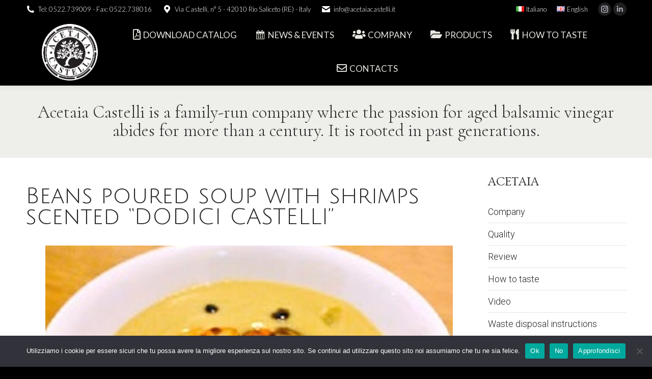

--- FILE ---
content_type: text/html; charset=UTF-8
request_url: https://www.acetaiacastelli.com/en/beans-poured-soup-with-shrimps-scented-dodici-castelli
body_size: 18141
content:
<!DOCTYPE html>
<!--[if !(IE 6) | !(IE 7) | !(IE 8)  ]><!-->
<html lang="en-GB" class="no-js">
<!--<![endif]-->
<head>
	<meta charset="UTF-8" />
		<meta name="viewport" content="width=device-width, initial-scale=1, maximum-scale=1, user-scalable=0">
			<link rel="profile" href="https://gmpg.org/xfn/11" />
	<title>Beans poured soup with shrimps scented “DODICI CASTELLI” &#8211; Acetaia Castelli</title>
<meta name='robots' content='max-image-preview:large' />
<link rel="alternate" href="http://www.acetaiacastelli.com/vellutata-di-fagioli-con-gamberi-profumata-dodici-castelli" hreflang="it" />
<link rel="alternate" href="http://www.acetaiacastelli.com/en/beans-poured-soup-with-shrimps-scented-dodici-castelli" hreflang="en" />
<link rel='dns-prefetch' href='//fonts.googleapis.com' />
<link rel="alternate" type="application/rss+xml" title="Acetaia Castelli &raquo; Feed" href="https://www.acetaiacastelli.com/en/feed" />
<script type="text/javascript">
window._wpemojiSettings = {"baseUrl":"https:\/\/s.w.org\/images\/core\/emoji\/14.0.0\/72x72\/","ext":".png","svgUrl":"https:\/\/s.w.org\/images\/core\/emoji\/14.0.0\/svg\/","svgExt":".svg","source":{"concatemoji":"https:\/\/www.acetaiacastelli.com\/wp-includes\/js\/wp-emoji-release.min.js?ver=6.2.2"}};
/*! This file is auto-generated */
!function(e,a,t){var n,r,o,i=a.createElement("canvas"),p=i.getContext&&i.getContext("2d");function s(e,t){p.clearRect(0,0,i.width,i.height),p.fillText(e,0,0);e=i.toDataURL();return p.clearRect(0,0,i.width,i.height),p.fillText(t,0,0),e===i.toDataURL()}function c(e){var t=a.createElement("script");t.src=e,t.defer=t.type="text/javascript",a.getElementsByTagName("head")[0].appendChild(t)}for(o=Array("flag","emoji"),t.supports={everything:!0,everythingExceptFlag:!0},r=0;r<o.length;r++)t.supports[o[r]]=function(e){if(p&&p.fillText)switch(p.textBaseline="top",p.font="600 32px Arial",e){case"flag":return s("\ud83c\udff3\ufe0f\u200d\u26a7\ufe0f","\ud83c\udff3\ufe0f\u200b\u26a7\ufe0f")?!1:!s("\ud83c\uddfa\ud83c\uddf3","\ud83c\uddfa\u200b\ud83c\uddf3")&&!s("\ud83c\udff4\udb40\udc67\udb40\udc62\udb40\udc65\udb40\udc6e\udb40\udc67\udb40\udc7f","\ud83c\udff4\u200b\udb40\udc67\u200b\udb40\udc62\u200b\udb40\udc65\u200b\udb40\udc6e\u200b\udb40\udc67\u200b\udb40\udc7f");case"emoji":return!s("\ud83e\udef1\ud83c\udffb\u200d\ud83e\udef2\ud83c\udfff","\ud83e\udef1\ud83c\udffb\u200b\ud83e\udef2\ud83c\udfff")}return!1}(o[r]),t.supports.everything=t.supports.everything&&t.supports[o[r]],"flag"!==o[r]&&(t.supports.everythingExceptFlag=t.supports.everythingExceptFlag&&t.supports[o[r]]);t.supports.everythingExceptFlag=t.supports.everythingExceptFlag&&!t.supports.flag,t.DOMReady=!1,t.readyCallback=function(){t.DOMReady=!0},t.supports.everything||(n=function(){t.readyCallback()},a.addEventListener?(a.addEventListener("DOMContentLoaded",n,!1),e.addEventListener("load",n,!1)):(e.attachEvent("onload",n),a.attachEvent("onreadystatechange",function(){"complete"===a.readyState&&t.readyCallback()})),(e=t.source||{}).concatemoji?c(e.concatemoji):e.wpemoji&&e.twemoji&&(c(e.twemoji),c(e.wpemoji)))}(window,document,window._wpemojiSettings);
</script>
<style type="text/css">
img.wp-smiley,
img.emoji {
	display: inline !important;
	border: none !important;
	box-shadow: none !important;
	height: 1em !important;
	width: 1em !important;
	margin: 0 0.07em !important;
	vertical-align: -0.1em !important;
	background: none !important;
	padding: 0 !important;
}
</style>
	<link rel='stylesheet' id='dashicons-css' href='https://www.acetaiacastelli.com/wp-includes/css/dashicons.min.css?ver=6.2.2' type='text/css' media='all' />
<link rel='stylesheet' id='elusive-css' href='https://www.acetaiacastelli.com/wp-content/plugins/menu-icons/vendor/codeinwp/icon-picker/css/types/elusive.min.css?ver=2.0' type='text/css' media='all' />
<link rel='stylesheet' id='menu-icon-font-awesome-css' href='https://www.acetaiacastelli.com/wp-content/plugins/menu-icons/css/fontawesome/css/all.min.css?ver=5.15.4' type='text/css' media='all' />
<link rel='stylesheet' id='foundation-icons-css' href='https://www.acetaiacastelli.com/wp-content/plugins/menu-icons/vendor/codeinwp/icon-picker/css/types/foundation-icons.min.css?ver=3.0' type='text/css' media='all' />
<link rel='stylesheet' id='genericons-css' href='https://www.acetaiacastelli.com/wp-content/plugins/menu-icons/vendor/codeinwp/icon-picker/css/types/genericons.min.css?ver=3.4' type='text/css' media='all' />
<link rel='stylesheet' id='menu-icons-extra-css' href='https://www.acetaiacastelli.com/wp-content/plugins/menu-icons/css/extra.min.css?ver=0.13.14' type='text/css' media='all' />
<link rel='stylesheet' id='wp-block-library-css' href='https://www.acetaiacastelli.com/wp-includes/css/dist/block-library/style.min.css?ver=6.2.2' type='text/css' media='all' />
<style id='wp-block-library-theme-inline-css' type='text/css'>
.wp-block-audio figcaption{color:#555;font-size:13px;text-align:center}.is-dark-theme .wp-block-audio figcaption{color:hsla(0,0%,100%,.65)}.wp-block-audio{margin:0 0 1em}.wp-block-code{border:1px solid #ccc;border-radius:4px;font-family:Menlo,Consolas,monaco,monospace;padding:.8em 1em}.wp-block-embed figcaption{color:#555;font-size:13px;text-align:center}.is-dark-theme .wp-block-embed figcaption{color:hsla(0,0%,100%,.65)}.wp-block-embed{margin:0 0 1em}.blocks-gallery-caption{color:#555;font-size:13px;text-align:center}.is-dark-theme .blocks-gallery-caption{color:hsla(0,0%,100%,.65)}.wp-block-image figcaption{color:#555;font-size:13px;text-align:center}.is-dark-theme .wp-block-image figcaption{color:hsla(0,0%,100%,.65)}.wp-block-image{margin:0 0 1em}.wp-block-pullquote{border-bottom:4px solid;border-top:4px solid;color:currentColor;margin-bottom:1.75em}.wp-block-pullquote cite,.wp-block-pullquote footer,.wp-block-pullquote__citation{color:currentColor;font-size:.8125em;font-style:normal;text-transform:uppercase}.wp-block-quote{border-left:.25em solid;margin:0 0 1.75em;padding-left:1em}.wp-block-quote cite,.wp-block-quote footer{color:currentColor;font-size:.8125em;font-style:normal;position:relative}.wp-block-quote.has-text-align-right{border-left:none;border-right:.25em solid;padding-left:0;padding-right:1em}.wp-block-quote.has-text-align-center{border:none;padding-left:0}.wp-block-quote.is-large,.wp-block-quote.is-style-large,.wp-block-quote.is-style-plain{border:none}.wp-block-search .wp-block-search__label{font-weight:700}.wp-block-search__button{border:1px solid #ccc;padding:.375em .625em}:where(.wp-block-group.has-background){padding:1.25em 2.375em}.wp-block-separator.has-css-opacity{opacity:.4}.wp-block-separator{border:none;border-bottom:2px solid;margin-left:auto;margin-right:auto}.wp-block-separator.has-alpha-channel-opacity{opacity:1}.wp-block-separator:not(.is-style-wide):not(.is-style-dots){width:100px}.wp-block-separator.has-background:not(.is-style-dots){border-bottom:none;height:1px}.wp-block-separator.has-background:not(.is-style-wide):not(.is-style-dots){height:2px}.wp-block-table{margin:0 0 1em}.wp-block-table td,.wp-block-table th{word-break:normal}.wp-block-table figcaption{color:#555;font-size:13px;text-align:center}.is-dark-theme .wp-block-table figcaption{color:hsla(0,0%,100%,.65)}.wp-block-video figcaption{color:#555;font-size:13px;text-align:center}.is-dark-theme .wp-block-video figcaption{color:hsla(0,0%,100%,.65)}.wp-block-video{margin:0 0 1em}.wp-block-template-part.has-background{margin-bottom:0;margin-top:0;padding:1.25em 2.375em}
</style>
<link rel='stylesheet' id='classic-theme-styles-css' href='https://www.acetaiacastelli.com/wp-includes/css/classic-themes.min.css?ver=6.2.2' type='text/css' media='all' />
<style id='global-styles-inline-css' type='text/css'>
body{--wp--preset--color--black: #000000;--wp--preset--color--cyan-bluish-gray: #abb8c3;--wp--preset--color--white: #FFF;--wp--preset--color--pale-pink: #f78da7;--wp--preset--color--vivid-red: #cf2e2e;--wp--preset--color--luminous-vivid-orange: #ff6900;--wp--preset--color--luminous-vivid-amber: #fcb900;--wp--preset--color--light-green-cyan: #7bdcb5;--wp--preset--color--vivid-green-cyan: #00d084;--wp--preset--color--pale-cyan-blue: #8ed1fc;--wp--preset--color--vivid-cyan-blue: #0693e3;--wp--preset--color--vivid-purple: #9b51e0;--wp--preset--color--accent: #d9d9cf;--wp--preset--color--dark-gray: #111;--wp--preset--color--light-gray: #767676;--wp--preset--gradient--vivid-cyan-blue-to-vivid-purple: linear-gradient(135deg,rgba(6,147,227,1) 0%,rgb(155,81,224) 100%);--wp--preset--gradient--light-green-cyan-to-vivid-green-cyan: linear-gradient(135deg,rgb(122,220,180) 0%,rgb(0,208,130) 100%);--wp--preset--gradient--luminous-vivid-amber-to-luminous-vivid-orange: linear-gradient(135deg,rgba(252,185,0,1) 0%,rgba(255,105,0,1) 100%);--wp--preset--gradient--luminous-vivid-orange-to-vivid-red: linear-gradient(135deg,rgba(255,105,0,1) 0%,rgb(207,46,46) 100%);--wp--preset--gradient--very-light-gray-to-cyan-bluish-gray: linear-gradient(135deg,rgb(238,238,238) 0%,rgb(169,184,195) 100%);--wp--preset--gradient--cool-to-warm-spectrum: linear-gradient(135deg,rgb(74,234,220) 0%,rgb(151,120,209) 20%,rgb(207,42,186) 40%,rgb(238,44,130) 60%,rgb(251,105,98) 80%,rgb(254,248,76) 100%);--wp--preset--gradient--blush-light-purple: linear-gradient(135deg,rgb(255,206,236) 0%,rgb(152,150,240) 100%);--wp--preset--gradient--blush-bordeaux: linear-gradient(135deg,rgb(254,205,165) 0%,rgb(254,45,45) 50%,rgb(107,0,62) 100%);--wp--preset--gradient--luminous-dusk: linear-gradient(135deg,rgb(255,203,112) 0%,rgb(199,81,192) 50%,rgb(65,88,208) 100%);--wp--preset--gradient--pale-ocean: linear-gradient(135deg,rgb(255,245,203) 0%,rgb(182,227,212) 50%,rgb(51,167,181) 100%);--wp--preset--gradient--electric-grass: linear-gradient(135deg,rgb(202,248,128) 0%,rgb(113,206,126) 100%);--wp--preset--gradient--midnight: linear-gradient(135deg,rgb(2,3,129) 0%,rgb(40,116,252) 100%);--wp--preset--duotone--dark-grayscale: url('#wp-duotone-dark-grayscale');--wp--preset--duotone--grayscale: url('#wp-duotone-grayscale');--wp--preset--duotone--purple-yellow: url('#wp-duotone-purple-yellow');--wp--preset--duotone--blue-red: url('#wp-duotone-blue-red');--wp--preset--duotone--midnight: url('#wp-duotone-midnight');--wp--preset--duotone--magenta-yellow: url('#wp-duotone-magenta-yellow');--wp--preset--duotone--purple-green: url('#wp-duotone-purple-green');--wp--preset--duotone--blue-orange: url('#wp-duotone-blue-orange');--wp--preset--font-size--small: 13px;--wp--preset--font-size--medium: 20px;--wp--preset--font-size--large: 36px;--wp--preset--font-size--x-large: 42px;--wp--preset--spacing--20: 0.44rem;--wp--preset--spacing--30: 0.67rem;--wp--preset--spacing--40: 1rem;--wp--preset--spacing--50: 1.5rem;--wp--preset--spacing--60: 2.25rem;--wp--preset--spacing--70: 3.38rem;--wp--preset--spacing--80: 5.06rem;--wp--preset--shadow--natural: 6px 6px 9px rgba(0, 0, 0, 0.2);--wp--preset--shadow--deep: 12px 12px 50px rgba(0, 0, 0, 0.4);--wp--preset--shadow--sharp: 6px 6px 0px rgba(0, 0, 0, 0.2);--wp--preset--shadow--outlined: 6px 6px 0px -3px rgba(255, 255, 255, 1), 6px 6px rgba(0, 0, 0, 1);--wp--preset--shadow--crisp: 6px 6px 0px rgba(0, 0, 0, 1);}:where(.is-layout-flex){gap: 0.5em;}body .is-layout-flow > .alignleft{float: left;margin-inline-start: 0;margin-inline-end: 2em;}body .is-layout-flow > .alignright{float: right;margin-inline-start: 2em;margin-inline-end: 0;}body .is-layout-flow > .aligncenter{margin-left: auto !important;margin-right: auto !important;}body .is-layout-constrained > .alignleft{float: left;margin-inline-start: 0;margin-inline-end: 2em;}body .is-layout-constrained > .alignright{float: right;margin-inline-start: 2em;margin-inline-end: 0;}body .is-layout-constrained > .aligncenter{margin-left: auto !important;margin-right: auto !important;}body .is-layout-constrained > :where(:not(.alignleft):not(.alignright):not(.alignfull)){max-width: var(--wp--style--global--content-size);margin-left: auto !important;margin-right: auto !important;}body .is-layout-constrained > .alignwide{max-width: var(--wp--style--global--wide-size);}body .is-layout-flex{display: flex;}body .is-layout-flex{flex-wrap: wrap;align-items: center;}body .is-layout-flex > *{margin: 0;}:where(.wp-block-columns.is-layout-flex){gap: 2em;}.has-black-color{color: var(--wp--preset--color--black) !important;}.has-cyan-bluish-gray-color{color: var(--wp--preset--color--cyan-bluish-gray) !important;}.has-white-color{color: var(--wp--preset--color--white) !important;}.has-pale-pink-color{color: var(--wp--preset--color--pale-pink) !important;}.has-vivid-red-color{color: var(--wp--preset--color--vivid-red) !important;}.has-luminous-vivid-orange-color{color: var(--wp--preset--color--luminous-vivid-orange) !important;}.has-luminous-vivid-amber-color{color: var(--wp--preset--color--luminous-vivid-amber) !important;}.has-light-green-cyan-color{color: var(--wp--preset--color--light-green-cyan) !important;}.has-vivid-green-cyan-color{color: var(--wp--preset--color--vivid-green-cyan) !important;}.has-pale-cyan-blue-color{color: var(--wp--preset--color--pale-cyan-blue) !important;}.has-vivid-cyan-blue-color{color: var(--wp--preset--color--vivid-cyan-blue) !important;}.has-vivid-purple-color{color: var(--wp--preset--color--vivid-purple) !important;}.has-black-background-color{background-color: var(--wp--preset--color--black) !important;}.has-cyan-bluish-gray-background-color{background-color: var(--wp--preset--color--cyan-bluish-gray) !important;}.has-white-background-color{background-color: var(--wp--preset--color--white) !important;}.has-pale-pink-background-color{background-color: var(--wp--preset--color--pale-pink) !important;}.has-vivid-red-background-color{background-color: var(--wp--preset--color--vivid-red) !important;}.has-luminous-vivid-orange-background-color{background-color: var(--wp--preset--color--luminous-vivid-orange) !important;}.has-luminous-vivid-amber-background-color{background-color: var(--wp--preset--color--luminous-vivid-amber) !important;}.has-light-green-cyan-background-color{background-color: var(--wp--preset--color--light-green-cyan) !important;}.has-vivid-green-cyan-background-color{background-color: var(--wp--preset--color--vivid-green-cyan) !important;}.has-pale-cyan-blue-background-color{background-color: var(--wp--preset--color--pale-cyan-blue) !important;}.has-vivid-cyan-blue-background-color{background-color: var(--wp--preset--color--vivid-cyan-blue) !important;}.has-vivid-purple-background-color{background-color: var(--wp--preset--color--vivid-purple) !important;}.has-black-border-color{border-color: var(--wp--preset--color--black) !important;}.has-cyan-bluish-gray-border-color{border-color: var(--wp--preset--color--cyan-bluish-gray) !important;}.has-white-border-color{border-color: var(--wp--preset--color--white) !important;}.has-pale-pink-border-color{border-color: var(--wp--preset--color--pale-pink) !important;}.has-vivid-red-border-color{border-color: var(--wp--preset--color--vivid-red) !important;}.has-luminous-vivid-orange-border-color{border-color: var(--wp--preset--color--luminous-vivid-orange) !important;}.has-luminous-vivid-amber-border-color{border-color: var(--wp--preset--color--luminous-vivid-amber) !important;}.has-light-green-cyan-border-color{border-color: var(--wp--preset--color--light-green-cyan) !important;}.has-vivid-green-cyan-border-color{border-color: var(--wp--preset--color--vivid-green-cyan) !important;}.has-pale-cyan-blue-border-color{border-color: var(--wp--preset--color--pale-cyan-blue) !important;}.has-vivid-cyan-blue-border-color{border-color: var(--wp--preset--color--vivid-cyan-blue) !important;}.has-vivid-purple-border-color{border-color: var(--wp--preset--color--vivid-purple) !important;}.has-vivid-cyan-blue-to-vivid-purple-gradient-background{background: var(--wp--preset--gradient--vivid-cyan-blue-to-vivid-purple) !important;}.has-light-green-cyan-to-vivid-green-cyan-gradient-background{background: var(--wp--preset--gradient--light-green-cyan-to-vivid-green-cyan) !important;}.has-luminous-vivid-amber-to-luminous-vivid-orange-gradient-background{background: var(--wp--preset--gradient--luminous-vivid-amber-to-luminous-vivid-orange) !important;}.has-luminous-vivid-orange-to-vivid-red-gradient-background{background: var(--wp--preset--gradient--luminous-vivid-orange-to-vivid-red) !important;}.has-very-light-gray-to-cyan-bluish-gray-gradient-background{background: var(--wp--preset--gradient--very-light-gray-to-cyan-bluish-gray) !important;}.has-cool-to-warm-spectrum-gradient-background{background: var(--wp--preset--gradient--cool-to-warm-spectrum) !important;}.has-blush-light-purple-gradient-background{background: var(--wp--preset--gradient--blush-light-purple) !important;}.has-blush-bordeaux-gradient-background{background: var(--wp--preset--gradient--blush-bordeaux) !important;}.has-luminous-dusk-gradient-background{background: var(--wp--preset--gradient--luminous-dusk) !important;}.has-pale-ocean-gradient-background{background: var(--wp--preset--gradient--pale-ocean) !important;}.has-electric-grass-gradient-background{background: var(--wp--preset--gradient--electric-grass) !important;}.has-midnight-gradient-background{background: var(--wp--preset--gradient--midnight) !important;}.has-small-font-size{font-size: var(--wp--preset--font-size--small) !important;}.has-medium-font-size{font-size: var(--wp--preset--font-size--medium) !important;}.has-large-font-size{font-size: var(--wp--preset--font-size--large) !important;}.has-x-large-font-size{font-size: var(--wp--preset--font-size--x-large) !important;}
.wp-block-navigation a:where(:not(.wp-element-button)){color: inherit;}
:where(.wp-block-columns.is-layout-flex){gap: 2em;}
.wp-block-pullquote{font-size: 1.5em;line-height: 1.6;}
</style>
<link rel='stylesheet' id='contact-form-7-css' href='https://www.acetaiacastelli.com/wp-content/plugins/contact-form-7/includes/css/styles.css?ver=5.7.7' type='text/css' media='all' />
<link rel='stylesheet' id='cookie-notice-front-css' href='https://www.acetaiacastelli.com/wp-content/plugins/cookie-notice/css/front.min.css?ver=2.4.17' type='text/css' media='all' />
<link rel='stylesheet' id='video_popup_close_icon-css' href='https://www.acetaiacastelli.com/wp-content/plugins/video-popup/css/vp-close-icon/close-button-icon.css?ver=1768750852' type='text/css' media='all' />
<link rel='stylesheet' id='oba_youtubepopup_css-css' href='https://www.acetaiacastelli.com/wp-content/plugins/video-popup/css/YouTubePopUp.css?ver=1768750852' type='text/css' media='all' />
<link rel='stylesheet' id='the7-font-css' href='https://www.acetaiacastelli.com/wp-content/themes/dt-the7/fonts/icomoon-the7-font/icomoon-the7-font.min.css?ver=11.7.3' type='text/css' media='all' />
<link rel='stylesheet' id='the7-awesome-fonts-css' href='https://www.acetaiacastelli.com/wp-content/themes/dt-the7/fonts/FontAwesome/css/all.min.css?ver=11.7.3' type='text/css' media='all' />
<link rel='stylesheet' id='the7-awesome-fonts-back-css' href='https://www.acetaiacastelli.com/wp-content/themes/dt-the7/fonts/FontAwesome/back-compat.min.css?ver=11.7.3' type='text/css' media='all' />
<link rel='stylesheet' id='the7-Defaults-css' href='https://www.acetaiacastelli.com/wp-content/uploads/smile_fonts/Defaults/Defaults.css?ver=6.2.2' type='text/css' media='all' />
<link rel='stylesheet' id='elementor-lazyload-css' href='https://www.acetaiacastelli.com/wp-content/plugins/elementor/assets/css/modules/lazyload/frontend.min.css?ver=3.14.1' type='text/css' media='all' />
<link rel='stylesheet' id='js_composer_front-css' href='https://www.acetaiacastelli.com/wp-content/plugins/js_composer/assets/css/js_composer.min.css?ver=7.7.2' type='text/css' media='all' />
<link rel='stylesheet' id='dt-web-fonts-css' href='https://fonts.googleapis.com/css?family=Roboto:300,400,500,600,700%7CLato:300,400,600,700%7CJulius+Sans+One:400,600,700%7CCormorant:300,400,600,700%7COvo:400,600,700' type='text/css' media='all' />
<link rel='stylesheet' id='dt-main-css' href='https://www.acetaiacastelli.com/wp-content/themes/dt-the7/css/main.min.css?ver=11.7.3' type='text/css' media='all' />
<style id='dt-main-inline-css' type='text/css'>
body #load {
  display: block;
  height: 100%;
  overflow: hidden;
  position: fixed;
  width: 100%;
  z-index: 9901;
  opacity: 1;
  visibility: visible;
  transition: all .35s ease-out;
}
.load-wrap {
  width: 100%;
  height: 100%;
  background-position: center center;
  background-repeat: no-repeat;
  text-align: center;
  display: -ms-flexbox;
  display: -ms-flex;
  display: flex;
  -ms-align-items: center;
  -ms-flex-align: center;
  align-items: center;
  -ms-flex-flow: column wrap;
  flex-flow: column wrap;
  -ms-flex-pack: center;
  -ms-justify-content: center;
  justify-content: center;
}
.load-wrap > svg {
  position: absolute;
  top: 50%;
  left: 50%;
  transform: translate(-50%,-50%);
}
#load {
  background: var(--the7-elementor-beautiful-loading-bg,#ffffff);
  --the7-beautiful-spinner-color2: var(--the7-beautiful-spinner-color,rgba(51,51,51,0.3));
}

</style>
<link rel='stylesheet' id='the7-custom-scrollbar-css' href='https://www.acetaiacastelli.com/wp-content/themes/dt-the7/lib/custom-scrollbar/custom-scrollbar.min.css?ver=11.7.3' type='text/css' media='all' />
<link rel='stylesheet' id='the7-wpbakery-css' href='https://www.acetaiacastelli.com/wp-content/themes/dt-the7/css/wpbakery.min.css?ver=11.7.3' type='text/css' media='all' />
<link rel='stylesheet' id='the7-core-css' href='https://www.acetaiacastelli.com/wp-content/plugins/dt-the7-core/assets/css/post-type.min.css?ver=2.7.5' type='text/css' media='all' />
<link rel='stylesheet' id='the7-css-vars-css' href='https://www.acetaiacastelli.com/wp-content/uploads/the7-css/css-vars.css?ver=04fc1b13ad81' type='text/css' media='all' />
<link rel='stylesheet' id='dt-custom-css' href='https://www.acetaiacastelli.com/wp-content/uploads/the7-css/custom.css?ver=04fc1b13ad81' type='text/css' media='all' />
<link rel='stylesheet' id='dt-media-css' href='https://www.acetaiacastelli.com/wp-content/uploads/the7-css/media.css?ver=04fc1b13ad81' type='text/css' media='all' />
<link rel='stylesheet' id='the7-mega-menu-css' href='https://www.acetaiacastelli.com/wp-content/uploads/the7-css/mega-menu.css?ver=04fc1b13ad81' type='text/css' media='all' />
<link rel='stylesheet' id='the7-elements-albums-portfolio-css' href='https://www.acetaiacastelli.com/wp-content/uploads/the7-css/the7-elements-albums-portfolio.css?ver=04fc1b13ad81' type='text/css' media='all' />
<link rel='stylesheet' id='the7-elements-css' href='https://www.acetaiacastelli.com/wp-content/uploads/the7-css/post-type-dynamic.css?ver=04fc1b13ad81' type='text/css' media='all' />
<link rel='stylesheet' id='style-css' href='https://www.acetaiacastelli.com/wp-content/themes/dt-the7/style.css?ver=11.7.3' type='text/css' media='all' />
<link rel='stylesheet' id='the7-elementor-global-css' href='https://www.acetaiacastelli.com/wp-content/themes/dt-the7/css/compatibility/elementor/elementor-global.min.css?ver=11.7.3' type='text/css' media='all' />
<link rel='stylesheet' id='ultimate-vc-addons-style-css' href='https://www.acetaiacastelli.com/wp-content/plugins/Ultimate_VC_Addons/assets/min-css/style.min.css?ver=3.19.14' type='text/css' media='all' />
<script type='text/javascript' src='https://www.acetaiacastelli.com/wp-includes/js/jquery/jquery.min.js?ver=3.6.4' id='jquery-core-js'></script>
<script type='text/javascript' src='https://www.acetaiacastelli.com/wp-includes/js/jquery/jquery-migrate.min.js?ver=3.4.0' id='jquery-migrate-js'></script>
<script type='text/javascript' id='cookie-notice-front-js-before'>
var cnArgs = {"ajaxUrl":"https:\/\/www.acetaiacastelli.com\/wp-admin\/admin-ajax.php","nonce":"782fee9636","hideEffect":"fade","position":"bottom","onScroll":false,"onScrollOffset":100,"onClick":false,"cookieName":"cookie_notice_accepted","cookieTime":86400,"cookieTimeRejected":86400,"globalCookie":false,"redirection":false,"cache":true,"revokeCookies":false,"revokeCookiesOpt":"automatic"};
</script>
<script type='text/javascript' src='https://www.acetaiacastelli.com/wp-content/plugins/cookie-notice/js/front.min.js?ver=2.4.17' id='cookie-notice-front-js'></script>
<script type='text/javascript' src='https://www.acetaiacastelli.com/wp-content/plugins/video-popup/js/YouTubePopUp.jquery.js?ver=1768750852' id='oba_youtubepopup_plugin-js'></script>
<script type='text/javascript' src='https://www.acetaiacastelli.com/wp-content/plugins/video-popup/js/YouTubePopUp.js?ver=1768750852' id='oba_youtubepopup_activate-js'></script>
<script type='text/javascript' id='dt-above-fold-js-extra'>
/* <![CDATA[ */
var dtLocal = {"themeUrl":"https:\/\/www.acetaiacastelli.com\/wp-content\/themes\/dt-the7","passText":"To view this protected post, enter the password below:","moreButtonText":{"loading":"Loading...","loadMore":"Load more"},"postID":"2958","ajaxurl":"https:\/\/www.acetaiacastelli.com\/wp-admin\/admin-ajax.php","REST":{"baseUrl":"https:\/\/www.acetaiacastelli.com\/wp-json\/the7\/v1","endpoints":{"sendMail":"\/send-mail"}},"contactMessages":{"required":"One or more fields have an error. Please check and try again.","terms":"Please accept the privacy policy.","fillTheCaptchaError":"Please, fill the captcha."},"captchaSiteKey":"","ajaxNonce":"ea9b6b4755","pageData":"","themeSettings":{"smoothScroll":"off","lazyLoading":false,"desktopHeader":{"height":90},"ToggleCaptionEnabled":"disabled","ToggleCaption":"Navigation","floatingHeader":{"showAfter":94,"showMenu":true,"height":60,"logo":{"showLogo":true,"html":"<img class=\" preload-me\" src=\"https:\/\/www.acetaiacastelli.com\/wp-content\/uploads\/2021\/08\/logo-acetaia-castelli-2021.png\" srcset=\"https:\/\/www.acetaiacastelli.com\/wp-content\/uploads\/2021\/08\/logo-acetaia-castelli-2021.png 116w, https:\/\/www.acetaiacastelli.com\/wp-content\/uploads\/2021\/08\/logo-acetaia-castelli-2021.png 116w\" width=\"116\" height=\"115\"   sizes=\"116px\" alt=\"Acetaia Castelli\" \/>","url":"https:\/\/www.acetaiacastelli.com\/en\/"}},"topLine":{"floatingTopLine":{"logo":{"showLogo":false,"html":""}}},"mobileHeader":{"firstSwitchPoint":990,"secondSwitchPoint":778,"firstSwitchPointHeight":90,"secondSwitchPointHeight":60,"mobileToggleCaptionEnabled":"disabled","mobileToggleCaption":"Menu"},"stickyMobileHeaderFirstSwitch":{"logo":{"html":"<img class=\" preload-me\" src=\"https:\/\/www.acetaiacastelli.com\/wp-content\/uploads\/2021\/08\/logo-acetaia-castelli-2021.png\" srcset=\"https:\/\/www.acetaiacastelli.com\/wp-content\/uploads\/2021\/08\/logo-acetaia-castelli-2021.png 116w, https:\/\/www.acetaiacastelli.com\/wp-content\/uploads\/2021\/08\/logo-acetaia-castelli-2021.png 116w\" width=\"116\" height=\"115\"   sizes=\"116px\" alt=\"Acetaia Castelli\" \/>"}},"stickyMobileHeaderSecondSwitch":{"logo":{"html":"<img class=\" preload-me\" src=\"https:\/\/www.acetaiacastelli.com\/wp-content\/uploads\/2021\/08\/logo-acetaia-castelli-2021.png\" srcset=\"https:\/\/www.acetaiacastelli.com\/wp-content\/uploads\/2021\/08\/logo-acetaia-castelli-2021.png 116w, https:\/\/www.acetaiacastelli.com\/wp-content\/uploads\/2021\/08\/logo-acetaia-castelli-2021.png 116w\" width=\"116\" height=\"115\"   sizes=\"116px\" alt=\"Acetaia Castelli\" \/>"}},"sidebar":{"switchPoint":990},"boxedWidth":"1340px"},"VCMobileScreenWidth":"768","elementor":{"settings":{"container_width":1140}}};
var dtShare = {"shareButtonText":{"facebook":"Share on Facebook","twitter":"Tweet","pinterest":"Pin it","linkedin":"Share on Linkedin","whatsapp":"Share on Whatsapp"},"overlayOpacity":"85"};
/* ]]> */
</script>
<script type='text/javascript' src='https://www.acetaiacastelli.com/wp-content/themes/dt-the7/js/above-the-fold.min.js?ver=11.7.3' id='dt-above-fold-js'></script>
<script type='text/javascript' src='https://www.acetaiacastelli.com/wp-content/plugins/Ultimate_VC_Addons/assets/min-js/ultimate-params.min.js?ver=3.19.14' id='ultimate-vc-addons-params-js'></script>
<script type='text/javascript' src='https://www.acetaiacastelli.com/wp-content/plugins/Ultimate_VC_Addons/assets/min-js/custom.min.js?ver=3.19.14' id='ultimate-vc-addons-custom-js'></script>
<script></script><link rel="https://api.w.org/" href="https://www.acetaiacastelli.com/wp-json/" /><link rel="alternate" type="application/json" href="https://www.acetaiacastelli.com/wp-json/wp/v2/dt_portfolio/2958" /><link rel="EditURI" type="application/rsd+xml" title="RSD" href="https://www.acetaiacastelli.com/xmlrpc.php?rsd" />
<link rel="wlwmanifest" type="application/wlwmanifest+xml" href="https://www.acetaiacastelli.com/wp-includes/wlwmanifest.xml" />
<meta name="generator" content="WordPress 6.2.2" />
<link rel="canonical" href="http://www.acetaiacastelli.com/en/beans-poured-soup-with-shrimps-scented-dodici-castelli" />
<link rel='shortlink' href='https://www.acetaiacastelli.com/?p=2958' />
<link rel="alternate" type="application/json+oembed" href="https://www.acetaiacastelli.com/wp-json/oembed/1.0/embed?url=http%3A%2F%2Fwww.acetaiacastelli.com%2Fen%2Fbeans-poured-soup-with-shrimps-scented-dodici-castelli" />
<link rel="alternate" type="text/xml+oembed" href="https://www.acetaiacastelli.com/wp-json/oembed/1.0/embed?url=http%3A%2F%2Fwww.acetaiacastelli.com%2Fen%2Fbeans-poured-soup-with-shrimps-scented-dodici-castelli&#038;format=xml" />
		<script type='text/javascript'>
			var video_popup_unprm_general_settings = {
    			'unprm_r_border': 'true'
			};
		</script>
	<style>/* CSS added by WP Meta and Date Remover*/.entry-meta {display:none !important;}
	.home .entry-meta { display: none; }
	.entry-footer {display:none !important;}
	.home .entry-footer { display: none; }</style><meta property="og:site_name" content="Acetaia Castelli" />
<meta property="og:title" content="Beans poured soup with shrimps scented “DODICI CASTELLI”" />
<meta property="og:image" content="https://www.acetaiacastelli.com/wp-content/uploads/2021/08/fagioli-gamberi-dodici-castelli.jpg" />
<meta property="og:url" content="http://www.acetaiacastelli.com/en/beans-poured-soup-with-shrimps-scented-dodici-castelli" />
<meta property="og:type" content="article" />
<meta name="generator" content="Elementor 3.14.1; features: e_dom_optimization, e_optimized_assets_loading, e_font_icon_svg, a11y_improvements; settings: css_print_method-external, google_font-enabled, font_display-swap">
<meta name="generator" content="Powered by WPBakery Page Builder - drag and drop page builder for WordPress."/>
<meta name="generator" content="Powered by Slider Revolution 6.6.13 - responsive, Mobile-Friendly Slider Plugin for WordPress with comfortable drag and drop interface." />
<script type="text/javascript" id="the7-loader-script">
document.addEventListener("DOMContentLoaded", function(event) {
	var load = document.getElementById("load");
	if(!load.classList.contains('loader-removed')){
		var removeLoading = setTimeout(function() {
			load.className += " loader-removed";
		}, 300);
	}
});
</script>
		<link rel="icon" href="https://www.acetaiacastelli.com/wp-content/uploads/2021/08/cropped-logo-acetaia-castelli-new-1-32x32.png" sizes="32x32" />
<link rel="icon" href="https://www.acetaiacastelli.com/wp-content/uploads/2021/08/cropped-logo-acetaia-castelli-new-1-192x192.png" sizes="192x192" />
<link rel="apple-touch-icon" href="https://www.acetaiacastelli.com/wp-content/uploads/2021/08/cropped-logo-acetaia-castelli-new-1-180x180.png" />
<meta name="msapplication-TileImage" content="https://www.acetaiacastelli.com/wp-content/uploads/2021/08/cropped-logo-acetaia-castelli-new-1-270x270.png" />
<script>function setREVStartSize(e){
			//window.requestAnimationFrame(function() {
				window.RSIW = window.RSIW===undefined ? window.innerWidth : window.RSIW;
				window.RSIH = window.RSIH===undefined ? window.innerHeight : window.RSIH;
				try {
					var pw = document.getElementById(e.c).parentNode.offsetWidth,
						newh;
					pw = pw===0 || isNaN(pw) || (e.l=="fullwidth" || e.layout=="fullwidth") ? window.RSIW : pw;
					e.tabw = e.tabw===undefined ? 0 : parseInt(e.tabw);
					e.thumbw = e.thumbw===undefined ? 0 : parseInt(e.thumbw);
					e.tabh = e.tabh===undefined ? 0 : parseInt(e.tabh);
					e.thumbh = e.thumbh===undefined ? 0 : parseInt(e.thumbh);
					e.tabhide = e.tabhide===undefined ? 0 : parseInt(e.tabhide);
					e.thumbhide = e.thumbhide===undefined ? 0 : parseInt(e.thumbhide);
					e.mh = e.mh===undefined || e.mh=="" || e.mh==="auto" ? 0 : parseInt(e.mh,0);
					if(e.layout==="fullscreen" || e.l==="fullscreen")
						newh = Math.max(e.mh,window.RSIH);
					else{
						e.gw = Array.isArray(e.gw) ? e.gw : [e.gw];
						for (var i in e.rl) if (e.gw[i]===undefined || e.gw[i]===0) e.gw[i] = e.gw[i-1];
						e.gh = e.el===undefined || e.el==="" || (Array.isArray(e.el) && e.el.length==0)? e.gh : e.el;
						e.gh = Array.isArray(e.gh) ? e.gh : [e.gh];
						for (var i in e.rl) if (e.gh[i]===undefined || e.gh[i]===0) e.gh[i] = e.gh[i-1];
											
						var nl = new Array(e.rl.length),
							ix = 0,
							sl;
						e.tabw = e.tabhide>=pw ? 0 : e.tabw;
						e.thumbw = e.thumbhide>=pw ? 0 : e.thumbw;
						e.tabh = e.tabhide>=pw ? 0 : e.tabh;
						e.thumbh = e.thumbhide>=pw ? 0 : e.thumbh;
						for (var i in e.rl) nl[i] = e.rl[i]<window.RSIW ? 0 : e.rl[i];
						sl = nl[0];
						for (var i in nl) if (sl>nl[i] && nl[i]>0) { sl = nl[i]; ix=i;}
						var m = pw>(e.gw[ix]+e.tabw+e.thumbw) ? 1 : (pw-(e.tabw+e.thumbw)) / (e.gw[ix]);
						newh =  (e.gh[ix] * m) + (e.tabh + e.thumbh);
					}
					var el = document.getElementById(e.c);
					if (el!==null && el) el.style.height = newh+"px";
					el = document.getElementById(e.c+"_wrapper");
					if (el!==null && el) {
						el.style.height = newh+"px";
						el.style.display = "block";
					}
				} catch(e){
					console.log("Failure at Presize of Slider:" + e)
				}
			//});
		  };</script>
<link rel="alternate" type="application/rss+xml" title="RSS" href="https://www.acetaiacastelli.com/rsslatest.xml" /><style id="sccss">/* Enter Your Custom CSS Here */

div.mobile-branding {
    margin-top: 10px;
	  margin-bottom: 10px;
}

div.logo-box {
    margin-bottom: 10px !important;
}

.no-click-carousel {
pointer-events: none !important;
}

a.customized {
    color: #5472d2 !important;
    font-weight: bold !important;
}

div.fancy-date {
   display: none !important;
}</style><style type="text/css" data-type="vc_shortcodes-custom-css">.vc_custom_1509443695811{margin-right: 3{9d75288e6186e7f07571c92ed83853f5ac8657e25cffd0b9fa3de9351f5c2a7f} !important;margin-left: 3{9d75288e6186e7f07571c92ed83853f5ac8657e25cffd0b9fa3de9351f5c2a7f} !important;background-color: #e8e9e2 !important;}.vc_custom_1511446702192{background-position: center !important;background-repeat: no-repeat !important;background-size: contain !important;}</style><noscript><style> .wpb_animate_when_almost_visible { opacity: 1; }</style></noscript><style id='the7-custom-inline-css' type='text/css'>
.h2marrone  {
    color: #6d5f48;
}

.widget-title{
font-weight: 600;
font-size: 23px;
}
.post-details.details-type-link {
font-size: 20px;
}

.h4schede {   
 font-size: 28px;
 line-height: 30px;
}

.bottom-text-block {   
text-align: center;
}
</style>
</head>
<body id="the7-body" class="dt_portfolio-template-default single single-portfolio postid-2958 wp-embed-responsive cookies-not-set the7-core-ver-2.7.5 no-comments title-off dt-responsive-on right-mobile-menu-close-icon ouside-menu-close-icon mobile-hamburger-close-bg-enable mobile-hamburger-close-bg-hover-enable  fade-medium-mobile-menu-close-icon fade-medium-menu-close-icon srcset-enabled btn-flat custom-btn-color custom-btn-hover-color phantom-fade phantom-shadow-decoration phantom-custom-logo-on floating-mobile-menu-icon top-header first-switch-logo-left first-switch-menu-right second-switch-logo-left second-switch-menu-right right-mobile-menu layzr-loading-on popup-message-style the7-ver-11.7.3 dt-fa-compatibility e-lazyload wpb-js-composer js-comp-ver-7.7.2 vc_responsive elementor-default elementor-kit-3482">
<svg xmlns="http://www.w3.org/2000/svg" viewBox="0 0 0 0" width="0" height="0" focusable="false" role="none" style="visibility: hidden; position: absolute; left: -9999px; overflow: hidden;" ><defs><filter id="wp-duotone-dark-grayscale"><feColorMatrix color-interpolation-filters="sRGB" type="matrix" values=" .299 .587 .114 0 0 .299 .587 .114 0 0 .299 .587 .114 0 0 .299 .587 .114 0 0 " /><feComponentTransfer color-interpolation-filters="sRGB" ><feFuncR type="table" tableValues="0 0.49803921568627" /><feFuncG type="table" tableValues="0 0.49803921568627" /><feFuncB type="table" tableValues="0 0.49803921568627" /><feFuncA type="table" tableValues="1 1" /></feComponentTransfer><feComposite in2="SourceGraphic" operator="in" /></filter></defs></svg><svg xmlns="http://www.w3.org/2000/svg" viewBox="0 0 0 0" width="0" height="0" focusable="false" role="none" style="visibility: hidden; position: absolute; left: -9999px; overflow: hidden;" ><defs><filter id="wp-duotone-grayscale"><feColorMatrix color-interpolation-filters="sRGB" type="matrix" values=" .299 .587 .114 0 0 .299 .587 .114 0 0 .299 .587 .114 0 0 .299 .587 .114 0 0 " /><feComponentTransfer color-interpolation-filters="sRGB" ><feFuncR type="table" tableValues="0 1" /><feFuncG type="table" tableValues="0 1" /><feFuncB type="table" tableValues="0 1" /><feFuncA type="table" tableValues="1 1" /></feComponentTransfer><feComposite in2="SourceGraphic" operator="in" /></filter></defs></svg><svg xmlns="http://www.w3.org/2000/svg" viewBox="0 0 0 0" width="0" height="0" focusable="false" role="none" style="visibility: hidden; position: absolute; left: -9999px; overflow: hidden;" ><defs><filter id="wp-duotone-purple-yellow"><feColorMatrix color-interpolation-filters="sRGB" type="matrix" values=" .299 .587 .114 0 0 .299 .587 .114 0 0 .299 .587 .114 0 0 .299 .587 .114 0 0 " /><feComponentTransfer color-interpolation-filters="sRGB" ><feFuncR type="table" tableValues="0.54901960784314 0.98823529411765" /><feFuncG type="table" tableValues="0 1" /><feFuncB type="table" tableValues="0.71764705882353 0.25490196078431" /><feFuncA type="table" tableValues="1 1" /></feComponentTransfer><feComposite in2="SourceGraphic" operator="in" /></filter></defs></svg><svg xmlns="http://www.w3.org/2000/svg" viewBox="0 0 0 0" width="0" height="0" focusable="false" role="none" style="visibility: hidden; position: absolute; left: -9999px; overflow: hidden;" ><defs><filter id="wp-duotone-blue-red"><feColorMatrix color-interpolation-filters="sRGB" type="matrix" values=" .299 .587 .114 0 0 .299 .587 .114 0 0 .299 .587 .114 0 0 .299 .587 .114 0 0 " /><feComponentTransfer color-interpolation-filters="sRGB" ><feFuncR type="table" tableValues="0 1" /><feFuncG type="table" tableValues="0 0.27843137254902" /><feFuncB type="table" tableValues="0.5921568627451 0.27843137254902" /><feFuncA type="table" tableValues="1 1" /></feComponentTransfer><feComposite in2="SourceGraphic" operator="in" /></filter></defs></svg><svg xmlns="http://www.w3.org/2000/svg" viewBox="0 0 0 0" width="0" height="0" focusable="false" role="none" style="visibility: hidden; position: absolute; left: -9999px; overflow: hidden;" ><defs><filter id="wp-duotone-midnight"><feColorMatrix color-interpolation-filters="sRGB" type="matrix" values=" .299 .587 .114 0 0 .299 .587 .114 0 0 .299 .587 .114 0 0 .299 .587 .114 0 0 " /><feComponentTransfer color-interpolation-filters="sRGB" ><feFuncR type="table" tableValues="0 0" /><feFuncG type="table" tableValues="0 0.64705882352941" /><feFuncB type="table" tableValues="0 1" /><feFuncA type="table" tableValues="1 1" /></feComponentTransfer><feComposite in2="SourceGraphic" operator="in" /></filter></defs></svg><svg xmlns="http://www.w3.org/2000/svg" viewBox="0 0 0 0" width="0" height="0" focusable="false" role="none" style="visibility: hidden; position: absolute; left: -9999px; overflow: hidden;" ><defs><filter id="wp-duotone-magenta-yellow"><feColorMatrix color-interpolation-filters="sRGB" type="matrix" values=" .299 .587 .114 0 0 .299 .587 .114 0 0 .299 .587 .114 0 0 .299 .587 .114 0 0 " /><feComponentTransfer color-interpolation-filters="sRGB" ><feFuncR type="table" tableValues="0.78039215686275 1" /><feFuncG type="table" tableValues="0 0.94901960784314" /><feFuncB type="table" tableValues="0.35294117647059 0.47058823529412" /><feFuncA type="table" tableValues="1 1" /></feComponentTransfer><feComposite in2="SourceGraphic" operator="in" /></filter></defs></svg><svg xmlns="http://www.w3.org/2000/svg" viewBox="0 0 0 0" width="0" height="0" focusable="false" role="none" style="visibility: hidden; position: absolute; left: -9999px; overflow: hidden;" ><defs><filter id="wp-duotone-purple-green"><feColorMatrix color-interpolation-filters="sRGB" type="matrix" values=" .299 .587 .114 0 0 .299 .587 .114 0 0 .299 .587 .114 0 0 .299 .587 .114 0 0 " /><feComponentTransfer color-interpolation-filters="sRGB" ><feFuncR type="table" tableValues="0.65098039215686 0.40392156862745" /><feFuncG type="table" tableValues="0 1" /><feFuncB type="table" tableValues="0.44705882352941 0.4" /><feFuncA type="table" tableValues="1 1" /></feComponentTransfer><feComposite in2="SourceGraphic" operator="in" /></filter></defs></svg><svg xmlns="http://www.w3.org/2000/svg" viewBox="0 0 0 0" width="0" height="0" focusable="false" role="none" style="visibility: hidden; position: absolute; left: -9999px; overflow: hidden;" ><defs><filter id="wp-duotone-blue-orange"><feColorMatrix color-interpolation-filters="sRGB" type="matrix" values=" .299 .587 .114 0 0 .299 .587 .114 0 0 .299 .587 .114 0 0 .299 .587 .114 0 0 " /><feComponentTransfer color-interpolation-filters="sRGB" ><feFuncR type="table" tableValues="0.098039215686275 1" /><feFuncG type="table" tableValues="0 0.66274509803922" /><feFuncB type="table" tableValues="0.84705882352941 0.41960784313725" /><feFuncA type="table" tableValues="1 1" /></feComponentTransfer><feComposite in2="SourceGraphic" operator="in" /></filter></defs></svg><!-- The7 11.7.3 -->
<div id="load" class="spinner-loader">
	<div class="load-wrap"><style type="text/css">
    [class*="the7-spinner-animate-"]{
        animation: spinner-animation 1s cubic-bezier(1,1,1,1) infinite;
        x:46.5px;
        y:40px;
        width:7px;
        height:20px;
        fill:var(--the7-beautiful-spinner-color2);
        opacity: 0.2;
    }
    .the7-spinner-animate-2{
        animation-delay: 0.083s;
    }
    .the7-spinner-animate-3{
        animation-delay: 0.166s;
    }
    .the7-spinner-animate-4{
         animation-delay: 0.25s;
    }
    .the7-spinner-animate-5{
         animation-delay: 0.33s;
    }
    .the7-spinner-animate-6{
         animation-delay: 0.416s;
    }
    .the7-spinner-animate-7{
         animation-delay: 0.5s;
    }
    .the7-spinner-animate-8{
         animation-delay: 0.58s;
    }
    .the7-spinner-animate-9{
         animation-delay: 0.666s;
    }
    .the7-spinner-animate-10{
         animation-delay: 0.75s;
    }
    .the7-spinner-animate-11{
        animation-delay: 0.83s;
    }
    .the7-spinner-animate-12{
        animation-delay: 0.916s;
    }
    @keyframes spinner-animation{
        from {
            opacity: 1;
        }
        to{
            opacity: 0;
        }
    }
</style>
<svg width="75px" height="75px" xmlns="http://www.w3.org/2000/svg" viewBox="0 0 100 100" preserveAspectRatio="xMidYMid">
	<rect class="the7-spinner-animate-1" rx="5" ry="5" transform="rotate(0 50 50) translate(0 -30)"></rect>
	<rect class="the7-spinner-animate-2" rx="5" ry="5" transform="rotate(30 50 50) translate(0 -30)"></rect>
	<rect class="the7-spinner-animate-3" rx="5" ry="5" transform="rotate(60 50 50) translate(0 -30)"></rect>
	<rect class="the7-spinner-animate-4" rx="5" ry="5" transform="rotate(90 50 50) translate(0 -30)"></rect>
	<rect class="the7-spinner-animate-5" rx="5" ry="5" transform="rotate(120 50 50) translate(0 -30)"></rect>
	<rect class="the7-spinner-animate-6" rx="5" ry="5" transform="rotate(150 50 50) translate(0 -30)"></rect>
	<rect class="the7-spinner-animate-7" rx="5" ry="5" transform="rotate(180 50 50) translate(0 -30)"></rect>
	<rect class="the7-spinner-animate-8" rx="5" ry="5" transform="rotate(210 50 50) translate(0 -30)"></rect>
	<rect class="the7-spinner-animate-9" rx="5" ry="5" transform="rotate(240 50 50) translate(0 -30)"></rect>
	<rect class="the7-spinner-animate-10" rx="5" ry="5" transform="rotate(270 50 50) translate(0 -30)"></rect>
	<rect class="the7-spinner-animate-11" rx="5" ry="5" transform="rotate(300 50 50) translate(0 -30)"></rect>
	<rect class="the7-spinner-animate-12" rx="5" ry="5" transform="rotate(330 50 50) translate(0 -30)"></rect>
</svg></div>
</div>
<div id="page" >
	<a class="skip-link screen-reader-text" href="#content">Skip to content</a>

<div class="masthead inline-header center widgets full-height shadow-decoration shadow-mobile-header-decoration small-mobile-menu-icon mobile-menu-icon-bg-on mobile-menu-icon-hover-bg-on dt-parent-menu-clickable show-sub-menu-on-hover"  role="banner">

	<div class="top-bar line-content">
	<div class="top-bar-bg" ></div>
	<div class="left-widgets mini-widgets"><span class="mini-contacts phone show-on-desktop in-top-bar-left in-menu-second-switch"><i class="fa-fw the7-mw-icon-phone-bold"></i>Tel: 0522.739009 - Fax: 0522.738016</span><span class="mini-contacts address show-on-desktop in-top-bar-left in-menu-second-switch"><i class="fa-fw the7-mw-icon-address-bold"></i>Via Castelli, n° 5 - 42010 Rio Saliceto (RE) - Italy</span><span class="mini-contacts email show-on-desktop in-top-bar-left in-menu-second-switch"><i class="fa-fw the7-mw-icon-mail-bold"></i>info@acetaiacastelli.it</span></div><div class="right-widgets mini-widgets"><div class="mini-nav show-on-desktop in-top-bar-right hide-on-second-switch list-type-menu select-type-menu-first-switch select-type-menu-second-switch"><ul id="top-menu"><li class="lang-item lang-item-30 lang-item-it lang-item-first menu-item menu-item-type-same menu-item-object-same menu-item-205-it first depth-0"><a href='http://www.acetaiacastelli.com/vellutata-di-fagioli-con-gamberi-profumata-dodici-castelli' data-level='1' hreflang='it-IT' lang='it-IT'><span class="menu-item-text"><span class="menu-text"><img src="[data-uri]" alt="" width="16" height="11" style="width: 16px; height: 11px;" /><span style="margin-left:0.3em;">Italiano</span></span></span></a></li> <li class="lang-item lang-item-48 lang-item-en current-lang menu-item menu-item-type-same menu-item-object-same menu-item-205-en depth-0"><a href='http://www.acetaiacastelli.com/en/beans-poured-soup-with-shrimps-scented-dodici-castelli' data-level='1' hreflang='en-GB' lang='en-GB'><span class="menu-item-text"><span class="menu-text"><img src="[data-uri]" alt="" width="16" height="11" style="width: 16px; height: 11px;" /><span style="margin-left:0.3em;">English</span></span></span></a></li> </ul><div class="menu-select"><span class="customSelect1"><span class="customSelectInner"><i class=" the7-mw-icon-dropdown-menu-bold"></i>lingua</span></span></div></div><div class="soc-ico show-on-desktop in-top-bar-right in-menu-second-switch custom-bg disabled-border border-off hover-accent-bg hover-disabled-border  hover-border-off"><a title="Instagram page opens in new window" href="https://www.instagram.com/acetaiacastelli/" target="_blank" class="instagram"><span class="soc-font-icon"></span><span class="screen-reader-text">Instagram page opens in new window</span></a><a title="Linkedin page opens in new window" href="https://www.linkedin.com/company/11132198/" target="_blank" class="linkedin"><span class="soc-font-icon"></span><span class="screen-reader-text">Linkedin page opens in new window</span></a></div></div></div>

	<header class="header-bar">

		<div class="branding">
	<div id="site-title" class="assistive-text">Acetaia Castelli</div>
	<div id="site-description" class="assistive-text">The taste of time</div>
	<a class="" href="https://www.acetaiacastelli.com/en/"><img class=" preload-me" src="https://www.acetaiacastelli.com/wp-content/uploads/2021/08/logo-acetaia-castelli-2021.png" srcset="https://www.acetaiacastelli.com/wp-content/uploads/2021/08/logo-acetaia-castelli-2021.png 116w, https://www.acetaiacastelli.com/wp-content/uploads/2021/08/logo-acetaia-castelli-2021.png 116w" width="116" height="115"   sizes="116px" alt="Acetaia Castelli" /></a></div>

		<ul id="primary-menu" class="main-nav outside-item-remove-margin"><li class="menu-item menu-item-type-custom menu-item-object-custom menu-item-2429 first depth-0"><a href='https://online.pubhtml5.com/vddh/cnqc' target='_blank' data-level='1'><span class="menu-item-text"><span class="menu-text"><i class="_mi _before far fa-file-pdf" aria-hidden="true"></i><span>Download Catalog</span></span></span></a></li> <li class="menu-item menu-item-type-post_type menu-item-object-page menu-item-3341 depth-0"><a href='http://www.acetaiacastelli.com/en/news-events' data-level='1'><span class="menu-item-text"><span class="menu-text"><i class="_mi _before dashicons dashicons-calendar-alt" aria-hidden="true"></i><span>News &#038; Events</span></span></span></a></li> <li class="menu-item menu-item-type-post_type menu-item-object-page menu-item-has-children menu-item-1040 has-children depth-0"><a href='http://www.acetaiacastelli.com/en/company' data-level='1'><span class="menu-item-text"><span class="menu-text"><i class="_mi _before fa fa-users" aria-hidden="true"></i><span>Company</span></span></span></a><ul class="sub-nav hover-style-bg level-arrows-on"><li class="menu-item menu-item-type-post_type menu-item-object-page menu-item-1043 first depth-1"><a href='http://www.acetaiacastelli.com/en/company/quality' data-level='2'><span class="menu-item-text"><span class="menu-text"><i class="_mi _before far fa-star" aria-hidden="true"></i><span>Quality</span></span></span></a></li> <li class="menu-item menu-item-type-post_type menu-item-object-page menu-item-1042 depth-1"><a href='http://www.acetaiacastelli.com/en/company/review' data-level='2'><span class="menu-item-text"><span class="menu-text"><i class="_mi _before far fa-comments" aria-hidden="true"></i><span>Review</span></span></span></a></li> <li class="menu-item menu-item-type-post_type menu-item-object-page menu-item-1041 depth-1"><a href='http://www.acetaiacastelli.com/en/company/video' data-level='2'><span class="menu-item-text"><span class="menu-text"><i class="_mi _before fas fa-video" aria-hidden="true"></i><span>Corporate Video</span></span></span></a></li> <li class="menu-item menu-item-type-post_type menu-item-object-page menu-item-3458 depth-1"><a href='http://www.acetaiacastelli.com/en/waste-disposal-instructions-2025' data-level='2'><span class="menu-item-text"><span class="menu-text"><i class="_mi _before dashicons dashicons-trash" aria-hidden="true"></i><span>Waste disposal instructions</span></span></span></a></li> </ul></li> <li class="menu-item menu-item-type-post_type menu-item-object-page menu-item-has-children menu-item-1038 has-children depth-0"><a href='http://www.acetaiacastelli.com/en/products' data-level='1'><span class="menu-item-text"><span class="menu-text"><i class="_mi _before fa fa-folder-open" aria-hidden="true"></i><span>Products</span></span></span></a><ul class="sub-nav hover-style-bg level-arrows-on"><li class="menu-item menu-item-type-post_type menu-item-object-page menu-item-1106 first depth-1"><a href='http://www.acetaiacastelli.com/en/products/traditionals' data-level='2'><span class="menu-item-text"><span class="menu-text">Traditionals</span></span></a></li> <li class="menu-item menu-item-type-post_type menu-item-object-page menu-item-1138 depth-1"><a href='http://www.acetaiacastelli.com/en/products/balsamic-dressing' data-level='2'><span class="menu-item-text"><span class="menu-text">Balsamic Dressing</span></span></a></li> <li class="menu-item menu-item-type-post_type menu-item-object-page menu-item-1145 depth-1"><a href='http://www.acetaiacastelli.com/en/products/modena-igp' data-level='2'><span class="menu-item-text"><span class="menu-text">Modena IGP</span></span></a></li> <li class="menu-item menu-item-type-post_type menu-item-object-page menu-item-3143 depth-1"><a href='http://www.acetaiacastelli.com/en/products/lambrusco-wine' data-level='2'><span class="menu-item-text"><span class="menu-text">Lambrusco Wine</span></span></a></li> <li class="menu-item menu-item-type-post_type menu-item-object-page menu-item-2293 depth-1"><a href='http://www.acetaiacastelli.com/en/products/organic-line' data-level='2'><span class="menu-item-text"><span class="menu-text">Organic Line</span></span></a></li> <li class="menu-item menu-item-type-post_type menu-item-object-page menu-item-3006 depth-1"><a href='http://www.acetaiacastelli.com/en/products/food-service-line' data-level='2'><span class="menu-item-text"><span class="menu-text">Food Service Line</span></span></a></li> <li class="menu-item menu-item-type-post_type menu-item-object-page menu-item-3775 depth-1"><a href='http://www.acetaiacastelli.com/en/products/fruit-line' data-level='2'><span class="menu-item-text"><span class="menu-text">Fruit Line</span></span></a></li> <li class="menu-item menu-item-type-post_type menu-item-object-page menu-item-1107 depth-1"><a href='http://www.acetaiacastelli.com/en/products/wine-vinegar' data-level='2'><span class="menu-item-text"><span class="menu-text">Wine Vinegar</span></span></a></li> <li class="menu-item menu-item-type-post_type menu-item-object-page menu-item-1176 depth-1"><a href='http://www.acetaiacastelli.com/en/products/castelli-gluttony' data-level='2'><span class="menu-item-text"><span class="menu-text">“Castelli” Gluttony</span></span></a></li> <li class="menu-item menu-item-type-post_type menu-item-object-page menu-item-1175 depth-1"><a href='http://www.acetaiacastelli.com/en/products/private-label' data-level='2'><span class="menu-item-text"><span class="menu-text">Private Label</span></span></a></li> </ul></li> <li class="menu-item menu-item-type-post_type menu-item-object-page menu-item-1044 depth-0"><a href='http://www.acetaiacastelli.com/en/how-to-taste' data-level='1'><span class="menu-item-text"><span class="menu-text"><i class="_mi _before fas fa-utensils" aria-hidden="true"></i><span>How to taste</span></span></span></a></li> <li class="menu-item menu-item-type-post_type menu-item-object-page menu-item-1232 last depth-0"><a href='http://www.acetaiacastelli.com/en/contacts' data-level='1'><span class="menu-item-text"><span class="menu-text"><i class="_mi _before far fa-envelope" aria-hidden="true"></i><span>Contacts</span></span></span></a></li> </ul>
		
	</header>

</div>
<div role="navigation" class="dt-mobile-header mobile-menu-show-divider">
	<div class="dt-close-mobile-menu-icon"><div class="close-line-wrap"><span class="close-line"></span><span class="close-line"></span><span class="close-line"></span></div></div>	<ul id="mobile-menu" class="mobile-main-nav">
		<li class="menu-item menu-item-type-custom menu-item-object-custom menu-item-2429 first depth-0"><a href='https://online.pubhtml5.com/vddh/cnqc' target='_blank' data-level='1'><span class="menu-item-text"><span class="menu-text"><i class="_mi _before far fa-file-pdf" aria-hidden="true"></i><span>Download Catalog</span></span></span></a></li> <li class="menu-item menu-item-type-post_type menu-item-object-page menu-item-3341 depth-0"><a href='http://www.acetaiacastelli.com/en/news-events' data-level='1'><span class="menu-item-text"><span class="menu-text"><i class="_mi _before dashicons dashicons-calendar-alt" aria-hidden="true"></i><span>News &#038; Events</span></span></span></a></li> <li class="menu-item menu-item-type-post_type menu-item-object-page menu-item-has-children menu-item-1040 has-children depth-0"><a href='http://www.acetaiacastelli.com/en/company' data-level='1'><span class="menu-item-text"><span class="menu-text"><i class="_mi _before fa fa-users" aria-hidden="true"></i><span>Company</span></span></span></a><ul class="sub-nav hover-style-bg level-arrows-on"><li class="menu-item menu-item-type-post_type menu-item-object-page menu-item-1043 first depth-1"><a href='http://www.acetaiacastelli.com/en/company/quality' data-level='2'><span class="menu-item-text"><span class="menu-text"><i class="_mi _before far fa-star" aria-hidden="true"></i><span>Quality</span></span></span></a></li> <li class="menu-item menu-item-type-post_type menu-item-object-page menu-item-1042 depth-1"><a href='http://www.acetaiacastelli.com/en/company/review' data-level='2'><span class="menu-item-text"><span class="menu-text"><i class="_mi _before far fa-comments" aria-hidden="true"></i><span>Review</span></span></span></a></li> <li class="menu-item menu-item-type-post_type menu-item-object-page menu-item-1041 depth-1"><a href='http://www.acetaiacastelli.com/en/company/video' data-level='2'><span class="menu-item-text"><span class="menu-text"><i class="_mi _before fas fa-video" aria-hidden="true"></i><span>Corporate Video</span></span></span></a></li> <li class="menu-item menu-item-type-post_type menu-item-object-page menu-item-3458 depth-1"><a href='http://www.acetaiacastelli.com/en/waste-disposal-instructions-2025' data-level='2'><span class="menu-item-text"><span class="menu-text"><i class="_mi _before dashicons dashicons-trash" aria-hidden="true"></i><span>Waste disposal instructions</span></span></span></a></li> </ul></li> <li class="menu-item menu-item-type-post_type menu-item-object-page menu-item-has-children menu-item-1038 has-children depth-0"><a href='http://www.acetaiacastelli.com/en/products' data-level='1'><span class="menu-item-text"><span class="menu-text"><i class="_mi _before fa fa-folder-open" aria-hidden="true"></i><span>Products</span></span></span></a><ul class="sub-nav hover-style-bg level-arrows-on"><li class="menu-item menu-item-type-post_type menu-item-object-page menu-item-1106 first depth-1"><a href='http://www.acetaiacastelli.com/en/products/traditionals' data-level='2'><span class="menu-item-text"><span class="menu-text">Traditionals</span></span></a></li> <li class="menu-item menu-item-type-post_type menu-item-object-page menu-item-1138 depth-1"><a href='http://www.acetaiacastelli.com/en/products/balsamic-dressing' data-level='2'><span class="menu-item-text"><span class="menu-text">Balsamic Dressing</span></span></a></li> <li class="menu-item menu-item-type-post_type menu-item-object-page menu-item-1145 depth-1"><a href='http://www.acetaiacastelli.com/en/products/modena-igp' data-level='2'><span class="menu-item-text"><span class="menu-text">Modena IGP</span></span></a></li> <li class="menu-item menu-item-type-post_type menu-item-object-page menu-item-3143 depth-1"><a href='http://www.acetaiacastelli.com/en/products/lambrusco-wine' data-level='2'><span class="menu-item-text"><span class="menu-text">Lambrusco Wine</span></span></a></li> <li class="menu-item menu-item-type-post_type menu-item-object-page menu-item-2293 depth-1"><a href='http://www.acetaiacastelli.com/en/products/organic-line' data-level='2'><span class="menu-item-text"><span class="menu-text">Organic Line</span></span></a></li> <li class="menu-item menu-item-type-post_type menu-item-object-page menu-item-3006 depth-1"><a href='http://www.acetaiacastelli.com/en/products/food-service-line' data-level='2'><span class="menu-item-text"><span class="menu-text">Food Service Line</span></span></a></li> <li class="menu-item menu-item-type-post_type menu-item-object-page menu-item-3775 depth-1"><a href='http://www.acetaiacastelli.com/en/products/fruit-line' data-level='2'><span class="menu-item-text"><span class="menu-text">Fruit Line</span></span></a></li> <li class="menu-item menu-item-type-post_type menu-item-object-page menu-item-1107 depth-1"><a href='http://www.acetaiacastelli.com/en/products/wine-vinegar' data-level='2'><span class="menu-item-text"><span class="menu-text">Wine Vinegar</span></span></a></li> <li class="menu-item menu-item-type-post_type menu-item-object-page menu-item-1176 depth-1"><a href='http://www.acetaiacastelli.com/en/products/castelli-gluttony' data-level='2'><span class="menu-item-text"><span class="menu-text">“Castelli” Gluttony</span></span></a></li> <li class="menu-item menu-item-type-post_type menu-item-object-page menu-item-1175 depth-1"><a href='http://www.acetaiacastelli.com/en/products/private-label' data-level='2'><span class="menu-item-text"><span class="menu-text">Private Label</span></span></a></li> </ul></li> <li class="menu-item menu-item-type-post_type menu-item-object-page menu-item-1044 depth-0"><a href='http://www.acetaiacastelli.com/en/how-to-taste' data-level='1'><span class="menu-item-text"><span class="menu-text"><i class="_mi _before fas fa-utensils" aria-hidden="true"></i><span>How to taste</span></span></span></a></li> <li class="menu-item menu-item-type-post_type menu-item-object-page menu-item-1232 last depth-0"><a href='http://www.acetaiacastelli.com/en/contacts' data-level='1'><span class="menu-item-text"><span class="menu-text"><i class="_mi _before far fa-envelope" aria-hidden="true"></i><span>Contacts</span></span></span></a></li> 	</ul>
	<div class='mobile-mini-widgets-in-menu'></div>
</div>


<style id="the7-page-content-style">
#main {
  padding-top: 0px;
  padding-bottom: 0px;
}
@media screen and (max-width: 778px) {
  #main {
    padding-top: 0px;
    padding-bottom: 0px;
  }
}

</style>

<div id="main" class="sidebar-none sidebar-divider-vertical">

	
	<div class="main-gradient"></div>
	<div class="wf-wrap">
	<div class="wf-container-main">

	

			<div id="content" class="content" role="main">

				
	<article id="post-2958" class="project-post post-2958 dt_portfolio type-dt_portfolio status-publish has-post-thumbnail dt_portfolio_category-recipes-castelli dt_portfolio_category-115 description-off">

		<div class="project-content"><div class="wpb-content-wrapper"><div class="vc_row wpb_row vc_row-fluid vc_custom_1509443695811!important;margin-left: 3{9d75288e6186e7f07571c92ed83853f5ac8657e25cffd0b9fa3de9351f5c2a7f} !important;background-color: #e8e9e2 !important;}"><div class="wpb_column vc_column_container vc_col-sm-12"><div class="vc_column-inner"><div class="wpb_wrapper"><div class="vc_row wpb_row vc_inner vc_row-fluid"><div class="wpb_column vc_column_container vc_col-sm-12"><div class="vc_column-inner"><div class="wpb_wrapper">
	<div class="wpb_text_column wpb_content_element " >
		<div class="wpb_wrapper">
			<h2 style="text-align: center;">Acetaia Castelli is a family-run company where the passion for aged balsamic vinegar abides for more than a century. It is rooted in past generations.</h2>

		</div>
	</div>
</div></div></div></div></div></div></div></div><!-- Row Backgrounds --><div class="upb_color" data-bg-override="full" data-bg-color="#eeeeea" data-fadeout="" data-fadeout-percentage="30" data-parallax-content="" data-parallax-content-sense="30" data-row-effect-mobile-disable="true" data-img-parallax-mobile-disable="true" data-rtl="false"  data-custom-vc-row=""  data-vc="7.7.2"  data-is_old_vc=""  data-theme-support=""   data-overlay="false" data-overlay-color="" data-overlay-pattern="" data-overlay-pattern-opacity="" data-overlay-pattern-size=""    ></div><div class="vc_row wpb_row vc_row-fluid"><div class="wpb_column vc_column_container vc_col-sm-9"><div class="vc_column-inner"><div class="wpb_wrapper"><div class="ult-spacer spacer-696cff04cfd25" data-id="696cff04cfd25" data-height="20" data-height-mobile="20" data-height-tab="20" data-height-tab-portrait="" data-height-mobile-landscape="" style="clear:both;display:block;"></div>
	<div class="wpb_text_column wpb_content_element " >
		<div class="wpb_wrapper">
			<h1>Beans poured soup with shrimps scented “DODICI CASTELLI”</h1>

		</div>
	</div>

	<div  class="wpb_single_image wpb_content_element vc_align_center">
		
		<figure class="wpb_wrapper vc_figure">
			<div class="vc_single_image-wrapper   vc_box_border_grey layzr-bg"><img data-vc-zoom="https://www.acetaiacastelli.com/wp-content/uploads/2021/08/fagioli-gamberi-dodici-castelli.jpg" class="lazy-load vc_single_image-img " src="data:image/svg+xml;charset=utf-8,%3Csvg xmlns%3D'http%3A%2F%2Fwww.w3.org%2F2000%2Fsvg' viewBox%3D'0 0 800 500'%2F%3E" data-src="https://www.acetaiacastelli.com/wp-content/uploads/2021/08/fagioli-gamberi-dodici-castelli-800x500.jpg" width="800" height="500" alt="fagioli-gamberi-dodici-castelli" title="fagioli-gamberi-dodici-castelli" loading="lazy"  data-dt-location="http://www.acetaiacastelli.com/attachment/fagioli-gamberi-dodici-castelli" /></div>
		</figure>
	</div>

	<div class="wpb_text_column wpb_content_element " >
		<div class="wpb_wrapper">
			<p><strong>Ingredients</strong>:</p>
<ul>
<li><em>300 g of dry beans</em></li>
<li><em>1 laurel leaf</em></li>
<li><em> ½ litre vegetable broth</em></li>
<li><em>12 shrimps</em></li>
<li><em>1 shallot</em></li>
<li><em>1 slice garlic</em></li>
<li><em>a little twig of fresh rosemary</em></li>
<li><em>salt, pepper</em></li>
<li><em>1 glass of Calvados</em></li>
<li><em>extra virgin olive oil and some drops of &#8220;DODICI CASTELLI&#8221;</em></li>
</ul>
<p>The evening before, dunk in abundant water the beans. The day after, drain and give a wash. Put in a pot 5 spoonfuls of oil and make stew sweetly the cut shallot and the garlic. After 5 minutes, with sweet flame, put in the pot the beans, spice with salt, pepper and 1 laurel leaf, cover with two glasses broth and cook for 30 minutes. At the end of the cooking, eliminate the laurel leaf, put the beans in the mixer to obtain a creamy poured soup, regulate the density with another broth and cooking for other 5 minutes. Meanwhile wash the shrimps, remove the carapace and the little intestines. Warm in a pan 4 spoonfuls of oil and spice with rosemary. Put the shrimps in the pan after spicing them with salt and pepper, after two minutes simmer with calvados and cook for other two minutes. Put the pouring soup into the plates, lay down the shrimps and leave on the pouring soup some drops of &#8220;DODICI CASTELLI&#8221;.</p>

		</div>
	</div>
</div></div></div><div class="wpb_column vc_column_container vc_col-sm-3"><div class="vc_column-inner"><div class="wpb_wrapper">
	<div class="wpb_text_column wpb_content_element " >
		<div class="wpb_wrapper">
			<h3>ACETAIA</h3>

		</div>
	</div>
<div  class="vc_wp_custommenu wpb_content_element"><div class="widget widget_nav_menu"><div class="menu-azienda-eng-container"><ul id="menu-azienda-eng" class="menu"><li id="menu-item-1048" class="menu-item menu-item-type-post_type menu-item-object-page menu-item-1048"><a href="http://www.acetaiacastelli.com/en/company">Company</a></li>
<li id="menu-item-1051" class="menu-item menu-item-type-post_type menu-item-object-page menu-item-1051"><a href="http://www.acetaiacastelli.com/en/company/quality">Quality</a></li>
<li id="menu-item-1050" class="menu-item menu-item-type-post_type menu-item-object-page menu-item-1050"><a href="http://www.acetaiacastelli.com/en/company/review">Review</a></li>
<li id="menu-item-1047" class="menu-item menu-item-type-post_type menu-item-object-page menu-item-1047"><a href="http://www.acetaiacastelli.com/en/how-to-taste">How to taste</a></li>
<li id="menu-item-1049" class="menu-item menu-item-type-post_type menu-item-object-page menu-item-1049"><a href="http://www.acetaiacastelli.com/en/company/video">Video</a></li>
<li id="menu-item-3456" class="menu-item menu-item-type-post_type menu-item-object-page menu-item-3456"><a href="http://www.acetaiacastelli.com/en/waste-disposal-instructions-2025">Waste disposal instructions</a></li>
</ul></div></div></div><div class="vc_row wpb_row vc_inner vc_row-fluid vc_custom_1511446702192 vc_row-has-fill"><div class="wpb_column vc_column_container vc_col-sm-12"><div class="vc_column-inner"><div class="wpb_wrapper">
	<div class="wpb_text_column wpb_content_element " >
		<div class="wpb_wrapper">
			<h3>PRODUCTS</h3>

		</div>
	</div>
</div></div></div></div><div  class="vc_wp_custommenu wpb_content_element"><div class="widget widget_nav_menu"><div class="menu-prodotti-eng-container"><ul id="menu-prodotti-eng" class="menu"><li id="menu-item-2425" class="menu-item menu-item-type-custom menu-item-object-custom menu-item-2425"><a target="_blank" rel="noopener" href="https://online.pubhtml5.com/vddh/cnqc"><i class="_mi _before far fa-file-pdf" aria-hidden="true"></i><span>Download Catalog</span></a></li>
<li id="menu-item-1177" class="menu-item menu-item-type-post_type menu-item-object-page menu-item-has-children menu-item-1177"><a href="http://www.acetaiacastelli.com/en/products/traditionals">Traditionals</a>
<ul class="sub-menu">
	<li id="menu-item-1178" class="menu-item menu-item-type-post_type menu-item-object-page menu-item-1178"><a href="http://www.acetaiacastelli.com/en/products/traditional/reggio-emilia">Reggio Emilia</a></li>
	<li id="menu-item-1179" class="menu-item menu-item-type-post_type menu-item-object-page menu-item-1179"><a href="http://www.acetaiacastelli.com/en/products/traditional/modena">Modena</a></li>
</ul>
</li>
<li id="menu-item-1180" class="menu-item menu-item-type-post_type menu-item-object-page menu-item-has-children menu-item-1180"><a href="http://www.acetaiacastelli.com/en/products/balsamic-dressing">Balsamic Dressing</a>
<ul class="sub-menu">
	<li id="menu-item-1181" class="menu-item menu-item-type-post_type menu-item-object-page menu-item-1181"><a href="http://www.acetaiacastelli.com/en/products/balsamic-dressing/aged">Aged</a></li>
	<li id="menu-item-1182" class="menu-item menu-item-type-post_type menu-item-object-page menu-item-1182"><a href="http://www.acetaiacastelli.com/en/products/balsamic-dressing/young">Young</a></li>
	<li id="menu-item-3669" class="menu-item menu-item-type-post_type menu-item-object-page menu-item-3669"><a href="http://www.acetaiacastelli.com/en/products/sweet-and-sour-condiment/non-alcoholic">Non Alcoholic</a></li>
</ul>
</li>
<li id="menu-item-3180" class="menu-item menu-item-type-post_type menu-item-object-page menu-item-3180"><a href="http://www.acetaiacastelli.com/en/products/lambrusco-wine">Lambrusco Wine</a></li>
<li id="menu-item-1184" class="menu-item menu-item-type-post_type menu-item-object-page menu-item-has-children menu-item-1184"><a href="http://www.acetaiacastelli.com/en/products/modena-igp">Modena IGP</a>
<ul class="sub-menu">
	<li id="menu-item-1185" class="menu-item menu-item-type-post_type menu-item-object-page menu-item-1185"><a href="http://www.acetaiacastelli.com/en/products/modena-igp/quercia-line">“Quercia” Line</a></li>
	<li id="menu-item-1183" class="menu-item menu-item-type-post_type menu-item-object-page menu-item-1183"><a href="http://www.acetaiacastelli.com/en/products/modena-igp/glazes">Glazes</a></li>
</ul>
</li>
<li id="menu-item-3009" class="menu-item menu-item-type-post_type menu-item-object-page menu-item-3009"><a href="http://www.acetaiacastelli.com/en/products/food-service-line">Food Service Line</a></li>
<li id="menu-item-3656" class="menu-item menu-item-type-post_type menu-item-object-page menu-item-3656"><a href="http://www.acetaiacastelli.com/en/products/fruit-line">Fruit Line</a></li>
<li id="menu-item-2290" class="menu-item menu-item-type-post_type menu-item-object-page menu-item-2290"><a href="http://www.acetaiacastelli.com/en/products/organic-line">Organic Line</a></li>
<li id="menu-item-1187" class="menu-item menu-item-type-post_type menu-item-object-page menu-item-1187"><a href="http://www.acetaiacastelli.com/en/products/wine-vinegar">Wine Vinegar</a></li>
<li id="menu-item-1188" class="menu-item menu-item-type-post_type menu-item-object-page menu-item-has-children menu-item-1188"><a href="http://www.acetaiacastelli.com/en/products/castelli-gluttony">“Castelli” Gluttony</a>
<ul class="sub-menu">
	<li id="menu-item-1190" class="menu-item menu-item-type-post_type menu-item-object-page menu-item-1190"><a href="http://www.acetaiacastelli.com/en/products/castelli-gluttony/chocolate-balsamic-temptation">Chocolate balsamic temptation</a></li>
</ul>
</li>
<li id="menu-item-1191" class="menu-item menu-item-type-post_type menu-item-object-page menu-item-1191"><a href="http://www.acetaiacastelli.com/en/products/private-label">Private Label</a></li>
</ul></div></div></div><div class="ult-spacer spacer-696cff04ddad5" data-id="696cff04ddad5" data-height="20" data-height-mobile="20" data-height-tab="20" data-height-tab-portrait="" data-height-mobile-landscape="" style="clear:both;display:block;"></div></div></div></div></div>
</div></div>
	</article>

<div class="single-related-posts"><h3>Other products</h3><div class="arrows-accent related-projects slider-wrapper owl-carousel dt-owl-carousel-init arrows-bg-on arrows-hover-bg-on description-under-image content-align-centre" data-padding-side="50" data-autoslide="false" data-delay="" data-loop="false" data-arrows="true" data-next-icon="icon-ar-017-r" data-prev-icon="icon-ar-017-l" data-wide-col-num="4" data-col-num="3" data-laptop-col="3" data-h-tablet-columns-num="3" data-v-tablet-columns-num="2" data-phone-columns-num="1">

<article class="post post-2951 dt_portfolio type-dt_portfolio status-publish has-post-thumbnail dt_portfolio_category-recipes-castelli dt_portfolio_category-115 text-centered">

	<div class="project-list-media">
	<figure class="buttons-on-img forward-post">
		<a href="http://www.acetaiacastelli.com/en/risotto-with-parmigiano-reggiano-and-traditional-balsamic-vinegar-of-reggio-emilia-p-d-o-lobster-stamp" class="alignnone rollover layzr-bg" title="risotto-dop-aragosta"  aria-label="Post image"><img class="preload-me lazy-load aspect" src="data:image/svg+xml,%3Csvg%20xmlns%3D&#39;http%3A%2F%2Fwww.w3.org%2F2000%2Fsvg&#39;%20viewBox%3D&#39;0%200%20432%20432&#39;%2F%3E" data-src="https://www.acetaiacastelli.com/wp-content/uploads/2021/08/risotto-dop-aragosta-432x432.jpg" data-srcset="https://www.acetaiacastelli.com/wp-content/uploads/2021/08/risotto-dop-aragosta-432x432.jpg 432w" loading="eager" style="--ratio: 432 / 432" sizes="(max-width: 432px) 100vw, 432px" alt="" width="432" height="432"  /></a>			</figure>
</div>
<div class="project-list-content">
	<h3 class="entry-title"><a href="http://www.acetaiacastelli.com/en/risotto-with-parmigiano-reggiano-and-traditional-balsamic-vinegar-of-reggio-emilia-p-d-o-lobster-stamp" title="Risotto with Parmigiano Reggiano and Traditional Balsamic Vinegar of Reggio Emilia P.D.O. “lobster” stamp" rel="bookmark">Risotto with Parmigiano Reggiano and Traditional Balsamic Vinegar of Reggio Emilia P.D.O. “lobster” stamp</a></h3><p>Acetaia Castelli is a family-run company where the passion for aged balsamic vinegar abides for more than a century. It is rooted in past generations. Risotto with Parmigiano Reggiano and Traditional Balsamic Vinegar of Reggio Emilia P.D.O. “lobster” stamp Ingredients: 2 white onions 250 g of carnaroli rice Parmigiano Reggiano butter Traditional Balsamic Vinegar of&hellip;</p>
</div>
</article>



<article class="post post-1770 dt_portfolio type-dt_portfolio status-publish has-post-thumbnail dt_portfolio_category-recipes-castelli dt_portfolio_category-115 text-centered">

	<div class="project-list-media">
	<figure class="buttons-on-img forward-post">
		<a href="http://www.acetaiacastelli.com/en/flank-steak-with-re-castelli" class="alignnone rollover layzr-bg" title="IMG_9284"  aria-label="Post image"><img class="preload-me lazy-load aspect" src="data:image/svg+xml,%3Csvg%20xmlns%3D&#39;http%3A%2F%2Fwww.w3.org%2F2000%2Fsvg&#39;%20viewBox%3D&#39;0%200%201200%201200&#39;%2F%3E" data-src="https://www.acetaiacastelli.com/wp-content/uploads/2017/11/IMG_9284-1200x1200.jpg" data-srcset="https://www.acetaiacastelli.com/wp-content/uploads/2017/11/IMG_9284-1200x1200.jpg 1200w" loading="eager" style="--ratio: 1200 / 1200" sizes="(max-width: 1200px) 100vw, 1200px" alt="" width="1200" height="1200"  /></a>			</figure>
</div>
<div class="project-list-content">
	<h3 class="entry-title"><a href="http://www.acetaiacastelli.com/en/flank-steak-with-re-castelli" title="Flank steak with RE Castelli" rel="bookmark">Flank steak with RE Castelli</a></h3><p>Flank steak with Re Castelli is very tasty and easy to cook.</p>
</div>
</article>

</div></div>
			</div><!-- #content -->

			
			</div><!-- .wf-container -->
		</div><!-- .wf-wrap -->

	
	</div><!-- #main -->

	


	<!-- !Footer -->
	<footer id="footer" class="footer solid-bg">

		
<!-- !Bottom-bar -->
<div id="bottom-bar" class="solid-bg logo-left" role="contentinfo">
    <div class="wf-wrap">
        <div class="wf-container-bottom">

			
            <div class="wf-float-right">

				<div class="mini-nav"><ul id="bottom-menu"><li class="lang-item lang-item-30 lang-item-it lang-item-first menu-item menu-item-type-same menu-item-object-same menu-item-205-it first depth-0"><a href='http://www.acetaiacastelli.com/vellutata-di-fagioli-con-gamberi-profumata-dodici-castelli' data-level='1' hreflang='it-IT' lang='it-IT'><span class="menu-item-text"><span class="menu-text"><img src="[data-uri]" alt="" width="16" height="11" style="width: 16px; height: 11px;" /><span style="margin-left:0.3em;">Italiano</span></span></span></a></li> <li class="lang-item lang-item-48 lang-item-en current-lang menu-item menu-item-type-same menu-item-object-same menu-item-205-en depth-0"><a href='http://www.acetaiacastelli.com/en/beans-poured-soup-with-shrimps-scented-dodici-castelli' data-level='1' hreflang='en-GB' lang='en-GB'><span class="menu-item-text"><span class="menu-text"><img src="[data-uri]" alt="" width="16" height="11" style="width: 16px; height: 11px;" /><span style="margin-left:0.3em;">English</span></span></span></a></li> </ul><div class="menu-select"><span class="customSelect1"><span class="customSelectInner">lingua</span></span></div></div><div class="bottom-text-block"><p>© Copyright 2021 Acetaia Castelli, Azienda Agricola di Iotti Andrea - Tel: 0522.739009 - Fax: 0522.738016 - commerciale@acetaiacastelli.it - info@acetaiacastelli.it - P.IVA IT 02933400356</p>
</div>
            </div>

        </div><!-- .wf-container-bottom -->
    </div><!-- .wf-wrap -->
</div><!-- #bottom-bar -->
	</footer><!-- #footer -->

<a href="#" class="scroll-top"><svg version="1.1" id="Layer_1" xmlns="http://www.w3.org/2000/svg" xmlns:xlink="http://www.w3.org/1999/xlink" x="0px" y="0px"
	 viewBox="0 0 16 16" style="enable-background:new 0 0 16 16;" xml:space="preserve">
<path d="M11.7,6.3l-3-3C8.5,3.1,8.3,3,8,3c0,0,0,0,0,0C7.7,3,7.5,3.1,7.3,3.3l-3,3c-0.4,0.4-0.4,1,0,1.4c0.4,0.4,1,0.4,1.4,0L7,6.4
	V12c0,0.6,0.4,1,1,1s1-0.4,1-1V6.4l1.3,1.3c0.4,0.4,1,0.4,1.4,0C11.9,7.5,12,7.3,12,7S11.9,6.5,11.7,6.3z"/>
</svg><span class="screen-reader-text">Go to Top</span></a>

</div><!-- #page -->


		<script>
			window.RS_MODULES = window.RS_MODULES || {};
			window.RS_MODULES.modules = window.RS_MODULES.modules || {};
			window.RS_MODULES.waiting = window.RS_MODULES.waiting || [];
			window.RS_MODULES.defered = true;
			window.RS_MODULES.moduleWaiting = window.RS_MODULES.moduleWaiting || {};
			window.RS_MODULES.type = 'compiled';
		</script>
					<script type='text/javascript'>
				const lazyloadRunObserver = () => {
					const dataAttribute = 'data-e-bg-lazyload';
					const lazyloadBackgrounds = document.querySelectorAll( `[${ dataAttribute }]:not(.lazyloaded)` );
					const lazyloadBackgroundObserver = new IntersectionObserver( ( entries ) => {
					entries.forEach( ( entry ) => {
						if ( entry.isIntersecting ) {
							let lazyloadBackground = entry.target;
							const lazyloadSelector = lazyloadBackground.getAttribute( dataAttribute );
							if ( lazyloadSelector ) {
								lazyloadBackground = entry.target.querySelector( lazyloadSelector );
							}
							if( lazyloadBackground ) {
								lazyloadBackground.classList.add( 'lazyloaded' );
							}
							lazyloadBackgroundObserver.unobserve( entry.target );
						}
					});
					}, { rootMargin: '100px 0px 100px 0px' } );
					lazyloadBackgrounds.forEach( ( lazyloadBackground ) => {
						lazyloadBackgroundObserver.observe( lazyloadBackground );
					} );
				};
				const events = [
					'DOMContentLoaded',
					'elementor/lazyload/observe',
				];
				events.forEach( ( event ) => {
					document.addEventListener( event, lazyloadRunObserver );
				} );
			</script>
			<script type="text/html" id="wpb-modifications"> window.wpbCustomElement = 1; </script><link rel='stylesheet' id='ultimate-vc-addons-background-style-css' href='https://www.acetaiacastelli.com/wp-content/plugins/Ultimate_VC_Addons/assets/min-css/background-style.min.css?ver=3.19.14' type='text/css' media='all' />
<link rel='stylesheet' id='rs-plugin-settings-css' href='https://www.acetaiacastelli.com/wp-content/plugins/revslider/public/assets/css/rs6.css?ver=6.6.13' type='text/css' media='all' />
<style id='rs-plugin-settings-inline-css' type='text/css'>
#rs-demo-id {}
</style>
<script type='text/javascript' src='https://www.acetaiacastelli.com/wp-content/themes/dt-the7/js/main.min.js?ver=11.7.3' id='dt-main-js'></script>
<script type='text/javascript' src='https://www.acetaiacastelli.com/wp-content/plugins/contact-form-7/includes/swv/js/index.js?ver=5.7.7' id='swv-js'></script>
<script type='text/javascript' id='contact-form-7-js-extra'>
/* <![CDATA[ */
var wpcf7 = {"api":{"root":"https:\/\/www.acetaiacastelli.com\/wp-json\/","namespace":"contact-form-7\/v1"},"cached":"1"};
/* ]]> */
</script>
<script type='text/javascript' src='https://www.acetaiacastelli.com/wp-content/plugins/contact-form-7/includes/js/index.js?ver=5.7.7' id='contact-form-7-js'></script>
<script type='text/javascript' src='https://www.acetaiacastelli.com/wp-content/plugins/revslider/public/assets/js/rbtools.min.js?ver=6.6.13' defer async id='tp-tools-js'></script>
<script type='text/javascript' src='https://www.acetaiacastelli.com/wp-content/plugins/revslider/public/assets/js/rs6.min.js?ver=6.6.13' defer async id='revmin-js'></script>
<script type='text/javascript' id='custom-script-js-extra'>
/* <![CDATA[ */
var wpdata = {"object_id":"2958","site_url":"https:\/\/www.acetaiacastelli.com"};
/* ]]> */
</script>
<script type='text/javascript' src='https://www.acetaiacastelli.com/wp-content/plugins/wp-meta-and-date-remover/assets/js/inspector.js?ver=1.1' id='custom-script-js'></script>
<script type='text/javascript' src='https://www.acetaiacastelli.com/wp-content/themes/dt-the7/js/legacy.min.js?ver=11.7.3' id='dt-legacy-js'></script>
<script type='text/javascript' src='https://www.acetaiacastelli.com/wp-content/themes/dt-the7/lib/jquery-mousewheel/jquery-mousewheel.min.js?ver=11.7.3' id='jquery-mousewheel-js'></script>
<script type='text/javascript' src='https://www.acetaiacastelli.com/wp-content/themes/dt-the7/lib/custom-scrollbar/custom-scrollbar.min.js?ver=11.7.3' id='the7-custom-scrollbar-js'></script>
<script type='text/javascript' src='https://www.acetaiacastelli.com/wp-content/plugins/dt-the7-core/assets/js/post-type.min.js?ver=2.7.5' id='the7-core-js'></script>
<script type='text/javascript' src='https://www.acetaiacastelli.com/wp-content/plugins/js_composer/assets/js/dist/js_composer_front.min.js?ver=7.7.2' id='wpb_composer_front_js-js'></script>
<script type='text/javascript' src='https://www.acetaiacastelli.com/wp-content/plugins/Ultimate_VC_Addons/assets/min-js/jquery-appear.min.js?ver=3.19.14' id='ultimate-vc-addons-appear-js'></script>
<script type='text/javascript' src='https://www.acetaiacastelli.com/wp-content/plugins/Ultimate_VC_Addons/assets/min-js/ultimate_bg.min.js?ver=3.19.14' id='ultimate-vc-addons-row-bg-js'></script>
<script type='text/javascript' src='https://www.acetaiacastelli.com/wp-content/plugins/js_composer/assets/lib/vendor/node_modules/jquery-zoom/jquery.zoom.min.js?ver=7.7.2' id='zoom-js'></script>
<script type='text/javascript' src='https://www.acetaiacastelli.com/wp-content/plugins/js_composer/assets/lib/vc/vc_image_zoom/vc_image_zoom.min.js?ver=7.7.2' id='vc_image_zoom-js'></script>
<script type="text/javascript">
(function() {
				var expirationDate = new Date();
				expirationDate.setTime( expirationDate.getTime() + 31536000 * 1000 );
				document.cookie = "pll_language=en; expires=" + expirationDate.toUTCString() + "; path=/; secure; SameSite=Lax";
			}());

</script>
<script></script>
		<!-- Cookie Notice plugin v2.4.17 by Hu-manity.co https://hu-manity.co/ -->
		<div id="cookie-notice" role="dialog" class="cookie-notice-hidden cookie-revoke-hidden cn-position-bottom" aria-label="Cookie Notice" style="background-color: rgba(50,50,58,1);"><div class="cookie-notice-container" style="color: #fff"><span id="cn-notice-text" class="cn-text-container">Utilizziamo i cookie per essere sicuri che tu possa avere la migliore esperienza sul nostro sito. Se continui ad utilizzare questo sito noi assumiamo che tu ne sia felice.</span><span id="cn-notice-buttons" class="cn-buttons-container"><a href="#" id="cn-accept-cookie" data-cookie-set="accept" class="cn-set-cookie cn-button" aria-label="Ok" style="background-color: #00a99d">Ok</a><a href="#" id="cn-refuse-cookie" data-cookie-set="refuse" class="cn-set-cookie cn-button" aria-label="No" style="background-color: #00a99d">No</a><a href="http://www.acetaiacastelli.com/en/cookie-policy" target="_blank" id="cn-more-info" class="cn-more-info cn-button" aria-label="Approfondisci" style="background-color: #00a99d">Approfondisci</a></span><span id="cn-close-notice" data-cookie-set="accept" class="cn-close-icon" title="No"></span></div>
			
		</div>
		<!-- / Cookie Notice plugin --><div id="tt" role="tooltip" aria-label="Tooltip content" class="cmtt"></div>
<div class="pswp" tabindex="-1" role="dialog" aria-hidden="true">
	<div class="pswp__bg"></div>
	<div class="pswp__scroll-wrap">
		<div class="pswp__container">
			<div class="pswp__item"></div>
			<div class="pswp__item"></div>
			<div class="pswp__item"></div>
		</div>
		<div class="pswp__ui pswp__ui--hidden">
			<div class="pswp__top-bar">
				<div class="pswp__counter"></div>
				<button class="pswp__button pswp__button--close" title="Close (Esc)" aria-label="Close (Esc)"></button>
				<button class="pswp__button pswp__button--share" title="Share" aria-label="Share"></button>
				<button class="pswp__button pswp__button--fs" title="Toggle fullscreen" aria-label="Toggle fullscreen"></button>
				<button class="pswp__button pswp__button--zoom" title="Zoom in/out" aria-label="Zoom in/out"></button>
				<div class="pswp__preloader">
					<div class="pswp__preloader__icn">
						<div class="pswp__preloader__cut">
							<div class="pswp__preloader__donut"></div>
						</div>
					</div>
				</div>
			</div>
			<div class="pswp__share-modal pswp__share-modal--hidden pswp__single-tap">
				<div class="pswp__share-tooltip"></div> 
			</div>
			<button class="pswp__button pswp__button--arrow--left" title="Previous (arrow left)" aria-label="Previous (arrow left)">
			</button>
			<button class="pswp__button pswp__button--arrow--right" title="Next (arrow right)" aria-label="Next (arrow right)">
			</button>
			<div class="pswp__caption">
				<div class="pswp__caption__center"></div>
			</div>
		</div>
	</div>
</div>
</body>
</html>
<!--
Performance optimized by Redis Object Cache. Learn more: https://wprediscache.com

Retrieved 14669 objects (2 MB) from Redis using PhpRedis (v5.3.7).
-->
